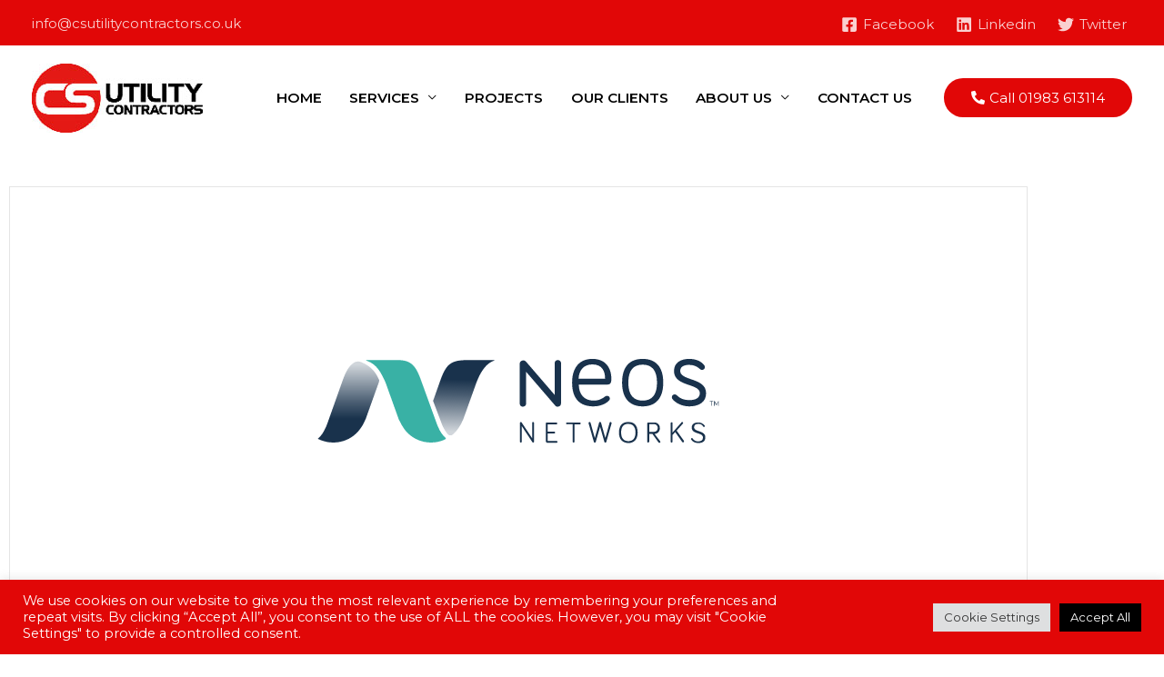

--- FILE ---
content_type: text/css
request_url: https://www.csutilitycontractors.co.uk/wp-content/uploads/elementor/css/post-1061.css?ver=1769029004
body_size: 459
content:
.elementor-1061 .elementor-element.elementor-element-9dad395{padding:30px 0px 0px 0px;}.elementor-1061 .elementor-element.elementor-element-985e281{margin-top:0px;margin-bottom:35px;}.elementor-1061 .elementor-element.elementor-element-db19761 > .elementor-element-populated{border-style:solid;border-width:1px 1px 1px 1px;border-color:#E5E5E5;}.elementor-1061 .elementor-element.elementor-element-226c3ea > .elementor-element-populated{padding:10px 40px 10px 10px;}.elementor-1061 .elementor-element.elementor-element-cae2152{text-align:start;}.elementor-1061 .elementor-element.elementor-element-b8ec456:not(.elementor-motion-effects-element-type-background), .elementor-1061 .elementor-element.elementor-element-b8ec456 > .elementor-motion-effects-container > .elementor-motion-effects-layer{background-color:#f9f8f8;}.elementor-1061 .elementor-element.elementor-element-b8ec456 > .elementor-container{max-width:1000px;}.elementor-1061 .elementor-element.elementor-element-b8ec456{transition:background 0.3s, border 0.3s, border-radius 0.3s, box-shadow 0.3s;margin-top:70px;margin-bottom:0px;padding:40px 0px 40px 0px;}.elementor-1061 .elementor-element.elementor-element-b8ec456 > .elementor-background-overlay{transition:background 0.3s, border-radius 0.3s, opacity 0.3s;}.elementor-bc-flex-widget .elementor-1061 .elementor-element.elementor-element-509cf3f.elementor-column .elementor-widget-wrap{align-items:center;}.elementor-1061 .elementor-element.elementor-element-509cf3f.elementor-column.elementor-element[data-element_type="column"] > .elementor-widget-wrap.elementor-element-populated{align-content:center;align-items:center;}.elementor-1061 .elementor-element.elementor-element-63c3342{text-align:start;}@media(max-width:1024px){.elementor-1061 .elementor-element.elementor-element-9dad395{padding:15px 20px 0px 20px;}.elementor-1061 .elementor-element.elementor-element-b8ec456{margin-top:10px;margin-bottom:0px;padding:25px 20px 25px 20px;}.elementor-1061 .elementor-element.elementor-element-63c3342 > .elementor-widget-container{padding:0px 0px 0px 0px;}.elementor-1061 .elementor-element.elementor-element-63c3342{text-align:center;}}@media(max-width:767px){.elementor-1061 .elementor-element.elementor-element-9dad395{padding:5px 20px 0px 20px;}.elementor-1061 .elementor-element.elementor-element-985e281{margin-top:0px;margin-bottom:30px;}.elementor-1061 .elementor-element.elementor-element-226c3ea > .elementor-element-populated{padding:0px 0px 0px 0px;}.elementor-1061 .elementor-element.elementor-element-cae2152 .elementor-heading-title{font-size:18px;}.elementor-1061 .elementor-element.elementor-element-df985a5 > .elementor-element-populated{padding:0px 0px 0px 0px;}.elementor-1061 .elementor-element.elementor-element-b8ec456{margin-top:30px;margin-bottom:0px;}.elementor-1061 .elementor-element.elementor-element-509cf3f > .elementor-element-populated{padding:0px 0px 0px 0px;}.elementor-1061 .elementor-element.elementor-element-63c3342 > .elementor-widget-container{padding:0px 25px 10px 25px;}.elementor-1061 .elementor-element.elementor-element-63c3342{text-align:center;}.elementor-1061 .elementor-element.elementor-element-b11b4ad > .elementor-widget-container{margin:10px 0px 0px 0px;}}@media(min-width:768px){.elementor-1061 .elementor-element.elementor-element-509cf3f{width:80%;}.elementor-1061 .elementor-element.elementor-element-0cf99dc{width:19.295%;}}@media(max-width:1024px) and (min-width:768px){.elementor-1061 .elementor-element.elementor-element-509cf3f{width:100%;}.elementor-1061 .elementor-element.elementor-element-0cf99dc{width:100%;}}

--- FILE ---
content_type: text/css
request_url: https://www.csutilitycontractors.co.uk/wp-content/uploads/elementor/css/post-140.css?ver=1769014790
body_size: 898
content:
.elementor-140 .elementor-element.elementor-element-510d3c58 > .elementor-container > .elementor-column > .elementor-widget-wrap{align-content:flex-start;align-items:flex-start;}.elementor-140 .elementor-element.elementor-element-510d3c58:not(.elementor-motion-effects-element-type-background), .elementor-140 .elementor-element.elementor-element-510d3c58 > .elementor-motion-effects-container > .elementor-motion-effects-layer{background-color:#0a2941;}.elementor-140 .elementor-element.elementor-element-510d3c58 > .elementor-background-overlay{background-color:#0a2941;opacity:1;transition:background 0.3s, border-radius 0.3s, opacity 0.3s;}.elementor-140 .elementor-element.elementor-element-510d3c58{transition:background 0.3s, border 0.3s, border-radius 0.3s, box-shadow 0.3s;padding:100px 0px 40px 0px;}.elementor-140 .elementor-element.elementor-element-c7d1fda > .elementor-element-populated{padding:0px 80px 0px 0px;}.elementor-140 .elementor-element.elementor-element-ce9e1c3 > .elementor-widget-container{margin:20px 0px 0px 0px;padding:0px 0px 0px 0px;}.elementor-140 .elementor-element.elementor-element-ce9e1c3{text-align:start;color:rgba(255,255,255,0.65);}.elementor-140 .elementor-element.elementor-element-ddbbaab > .elementor-element-populated{padding:0px 0px 0px 0px;}.elementor-140 .elementor-element.elementor-element-7df4109 > .elementor-widget-container{padding:0px 0px 20px 0px;}.elementor-140 .elementor-element.elementor-element-7df4109{text-align:start;}.elementor-140 .elementor-element.elementor-element-7df4109 .elementor-heading-title{color:rgba(255,255,255,0.33);}.elementor-140 .elementor-element.elementor-element-ba981fd > .elementor-widget-container{margin:0px 0px 0px 0px;padding:0px 0px 0px 0px;}.elementor-140 .elementor-element.elementor-element-ba981fd .elementor-icon-list-items:not(.elementor-inline-items) .elementor-icon-list-item:not(:last-child){padding-block-end:calc(2px/2);}.elementor-140 .elementor-element.elementor-element-ba981fd .elementor-icon-list-items:not(.elementor-inline-items) .elementor-icon-list-item:not(:first-child){margin-block-start:calc(2px/2);}.elementor-140 .elementor-element.elementor-element-ba981fd .elementor-icon-list-items.elementor-inline-items .elementor-icon-list-item{margin-inline:calc(2px/2);}.elementor-140 .elementor-element.elementor-element-ba981fd .elementor-icon-list-items.elementor-inline-items{margin-inline:calc(-2px/2);}.elementor-140 .elementor-element.elementor-element-ba981fd .elementor-icon-list-items.elementor-inline-items .elementor-icon-list-item:after{inset-inline-end:calc(-2px/2);}.elementor-140 .elementor-element.elementor-element-ba981fd .elementor-icon-list-icon i{color:rgba(255,255,255,0.5);transition:color 0.3s;}.elementor-140 .elementor-element.elementor-element-ba981fd .elementor-icon-list-icon svg{fill:rgba(255,255,255,0.5);transition:fill 0.3s;}.elementor-140 .elementor-element.elementor-element-ba981fd .elementor-icon-list-item:hover .elementor-icon-list-icon i{color:#d94948;}.elementor-140 .elementor-element.elementor-element-ba981fd .elementor-icon-list-item:hover .elementor-icon-list-icon svg{fill:#d94948;}.elementor-140 .elementor-element.elementor-element-ba981fd{--e-icon-list-icon-size:6px;--icon-vertical-offset:0px;}.elementor-140 .elementor-element.elementor-element-ba981fd .elementor-icon-list-icon{padding-inline-end:0px;}.elementor-140 .elementor-element.elementor-element-ba981fd .elementor-icon-list-text{color:rgba(255,255,255,0.59);transition:color 0.3s;}.elementor-140 .elementor-element.elementor-element-ba981fd .elementor-icon-list-item:hover .elementor-icon-list-text{color:#d94948;}.elementor-140 .elementor-element.elementor-element-b757e50 > .elementor-element-populated{padding:0px 0px 0px 0px;}.elementor-140 .elementor-element.elementor-element-f56921e > .elementor-widget-container{padding:0px 0px 20px 0px;}.elementor-140 .elementor-element.elementor-element-f56921e{text-align:start;}.elementor-140 .elementor-element.elementor-element-f56921e .elementor-heading-title{color:rgba(255,255,255,0.33);}.elementor-140 .elementor-element.elementor-element-9900fd2 > .elementor-widget-container{margin:0px 0px 0px 0px;padding:0px 0px 0px 0px;}.elementor-140 .elementor-element.elementor-element-9900fd2 .elementor-icon-list-items:not(.elementor-inline-items) .elementor-icon-list-item:not(:last-child){padding-block-end:calc(2px/2);}.elementor-140 .elementor-element.elementor-element-9900fd2 .elementor-icon-list-items:not(.elementor-inline-items) .elementor-icon-list-item:not(:first-child){margin-block-start:calc(2px/2);}.elementor-140 .elementor-element.elementor-element-9900fd2 .elementor-icon-list-items.elementor-inline-items .elementor-icon-list-item{margin-inline:calc(2px/2);}.elementor-140 .elementor-element.elementor-element-9900fd2 .elementor-icon-list-items.elementor-inline-items{margin-inline:calc(-2px/2);}.elementor-140 .elementor-element.elementor-element-9900fd2 .elementor-icon-list-items.elementor-inline-items .elementor-icon-list-item:after{inset-inline-end:calc(-2px/2);}.elementor-140 .elementor-element.elementor-element-9900fd2 .elementor-icon-list-icon i{color:rgba(255,255,255,0.5);transition:color 0.3s;}.elementor-140 .elementor-element.elementor-element-9900fd2 .elementor-icon-list-icon svg{fill:rgba(255,255,255,0.5);transition:fill 0.3s;}.elementor-140 .elementor-element.elementor-element-9900fd2 .elementor-icon-list-item:hover .elementor-icon-list-icon i{color:#d94948;}.elementor-140 .elementor-element.elementor-element-9900fd2 .elementor-icon-list-item:hover .elementor-icon-list-icon svg{fill:#d94948;}.elementor-140 .elementor-element.elementor-element-9900fd2{--e-icon-list-icon-size:6px;--icon-vertical-offset:0px;}.elementor-140 .elementor-element.elementor-element-9900fd2 .elementor-icon-list-icon{padding-inline-end:0px;}.elementor-140 .elementor-element.elementor-element-9900fd2 .elementor-icon-list-text{color:rgba(255,255,255,0.59);transition:color 0.3s;}.elementor-140 .elementor-element.elementor-element-9900fd2 .elementor-icon-list-item:hover .elementor-icon-list-text{color:#d94948;}.elementor-140 .elementor-element.elementor-element-a3e6d7f > .elementor-element-populated{padding:0px 0px 0px 0px;}.elementor-140 .elementor-element.elementor-element-a222e14 > .elementor-widget-container{padding:0px 0px 20px 0px;}.elementor-140 .elementor-element.elementor-element-a222e14{text-align:start;}.elementor-140 .elementor-element.elementor-element-a222e14 .elementor-heading-title{color:rgba(255,255,255,0.33);}.elementor-140 .elementor-element.elementor-element-3a65338 > .elementor-widget-container{margin:0px 0px 0px 0px;padding:0px 0px 0px 0px;}.elementor-140 .elementor-element.elementor-element-3a65338 .elementor-icon-list-items:not(.elementor-inline-items) .elementor-icon-list-item:not(:last-child){padding-block-end:calc(2px/2);}.elementor-140 .elementor-element.elementor-element-3a65338 .elementor-icon-list-items:not(.elementor-inline-items) .elementor-icon-list-item:not(:first-child){margin-block-start:calc(2px/2);}.elementor-140 .elementor-element.elementor-element-3a65338 .elementor-icon-list-items.elementor-inline-items .elementor-icon-list-item{margin-inline:calc(2px/2);}.elementor-140 .elementor-element.elementor-element-3a65338 .elementor-icon-list-items.elementor-inline-items{margin-inline:calc(-2px/2);}.elementor-140 .elementor-element.elementor-element-3a65338 .elementor-icon-list-items.elementor-inline-items .elementor-icon-list-item:after{inset-inline-end:calc(-2px/2);}.elementor-140 .elementor-element.elementor-element-3a65338 .elementor-icon-list-icon i{color:rgba(255,255,255,0.5);transition:color 0.3s;}.elementor-140 .elementor-element.elementor-element-3a65338 .elementor-icon-list-icon svg{fill:rgba(255,255,255,0.5);transition:fill 0.3s;}.elementor-140 .elementor-element.elementor-element-3a65338 .elementor-icon-list-item:hover .elementor-icon-list-icon i{color:#d94948;}.elementor-140 .elementor-element.elementor-element-3a65338 .elementor-icon-list-item:hover .elementor-icon-list-icon svg{fill:#d94948;}.elementor-140 .elementor-element.elementor-element-3a65338{--e-icon-list-icon-size:6px;--icon-vertical-offset:0px;}.elementor-140 .elementor-element.elementor-element-3a65338 .elementor-icon-list-icon{padding-inline-end:0px;}.elementor-140 .elementor-element.elementor-element-3a65338 .elementor-icon-list-text{color:rgba(255,255,255,0.59);transition:color 0.3s;}.elementor-140 .elementor-element.elementor-element-3a65338 .elementor-icon-list-item:hover .elementor-icon-list-text{color:#d94948;}.elementor-140 .elementor-element.elementor-element-1ef2b5b{margin-top:80px;margin-bottom:0px;}.elementor-140 .elementor-element.elementor-element-aae1df7 > .elementor-element-populated{padding:0px 0px 0px 0px;}.elementor-140 .elementor-element.elementor-element-e19cebc .hfe-copyright-wrapper{text-align:left;}.elementor-140 .elementor-element.elementor-element-e19cebc .hfe-copyright-wrapper a, .elementor-140 .elementor-element.elementor-element-e19cebc .hfe-copyright-wrapper{color:rgba(255,255,255,0.5);}.elementor-140 .elementor-element.elementor-element-99c9881 > .elementor-element-populated{padding:0px 0px 0px 0px;}.elementor-140 .elementor-element.elementor-element-2f22614 .hfe-copyright-wrapper{text-align:right;}.elementor-140 .elementor-element.elementor-element-2f22614 .hfe-copyright-wrapper a, .elementor-140 .elementor-element.elementor-element-2f22614 .hfe-copyright-wrapper{color:rgba(255,255,255,0.5);}:root{--page-title-display:none;}@media(max-width:1024px){.elementor-140 .elementor-element.elementor-element-510d3c58{padding:50px 50px 50px 50px;}.elementor-140 .elementor-element.elementor-element-c7d1fda > .elementor-element-populated{margin:0px 0px 50px 0px;--e-column-margin-right:0px;--e-column-margin-left:0px;padding:0px 0px 0px 0px;}.elementor-140 .elementor-element.elementor-element-ce9e1c3{text-align:center;}.elementor-140 .elementor-element.elementor-element-7df4109{text-align:center;}.elementor-140 .elementor-element.elementor-element-f56921e{text-align:center;}.elementor-140 .elementor-element.elementor-element-a222e14{text-align:center;}.elementor-140 .elementor-element.elementor-element-aae1df7 > .elementor-element-populated{padding:0px 0px 0px 0px;}.elementor-140 .elementor-element.elementor-element-99c9881 > .elementor-element-populated{padding:0px 0px 0px 0px;}}@media(max-width:767px){.elementor-140 .elementor-element.elementor-element-510d3c58{padding:50px 20px 50px 20px;}.elementor-140 .elementor-element.elementor-element-ce9e1c3 > .elementor-widget-container{margin:0px 0px 0px 0px;padding:0px 0px 0px 0px;}.elementor-140 .elementor-element.elementor-element-ddbbaab > .elementor-element-populated{margin:0px 0px 50px 0px;--e-column-margin-right:0px;--e-column-margin-left:0px;}.elementor-140 .elementor-element.elementor-element-7df4109 > .elementor-widget-container{padding:0px 0px 0px 0px;}.elementor-140 .elementor-element.elementor-element-7df4109{text-align:center;}.elementor-140 .elementor-element.elementor-element-b757e50 > .elementor-element-populated{margin:0px 0px 50px 0px;--e-column-margin-right:0px;--e-column-margin-left:0px;}.elementor-140 .elementor-element.elementor-element-f56921e > .elementor-widget-container{padding:0px 0px 0px 0px;}.elementor-140 .elementor-element.elementor-element-f56921e{text-align:center;}.elementor-140 .elementor-element.elementor-element-a222e14 > .elementor-widget-container{padding:0px 0px 0px 0px;}.elementor-140 .elementor-element.elementor-element-a222e14{text-align:center;}.elementor-140 .elementor-element.elementor-element-e19cebc .hfe-copyright-wrapper{text-align:center;}.elementor-140 .elementor-element.elementor-element-2f22614 .hfe-copyright-wrapper{text-align:center;}}@media(min-width:768px){.elementor-140 .elementor-element.elementor-element-c7d1fda{width:30%;}.elementor-140 .elementor-element.elementor-element-ddbbaab{width:24%;}.elementor-140 .elementor-element.elementor-element-b757e50{width:24%;}.elementor-140 .elementor-element.elementor-element-a3e6d7f{width:22%;}}@media(max-width:1024px) and (min-width:768px){.elementor-140 .elementor-element.elementor-element-c7d1fda{width:100%;}.elementor-140 .elementor-element.elementor-element-ddbbaab{width:33%;}.elementor-140 .elementor-element.elementor-element-b757e50{width:34%;}.elementor-140 .elementor-element.elementor-element-a3e6d7f{width:33%;}}